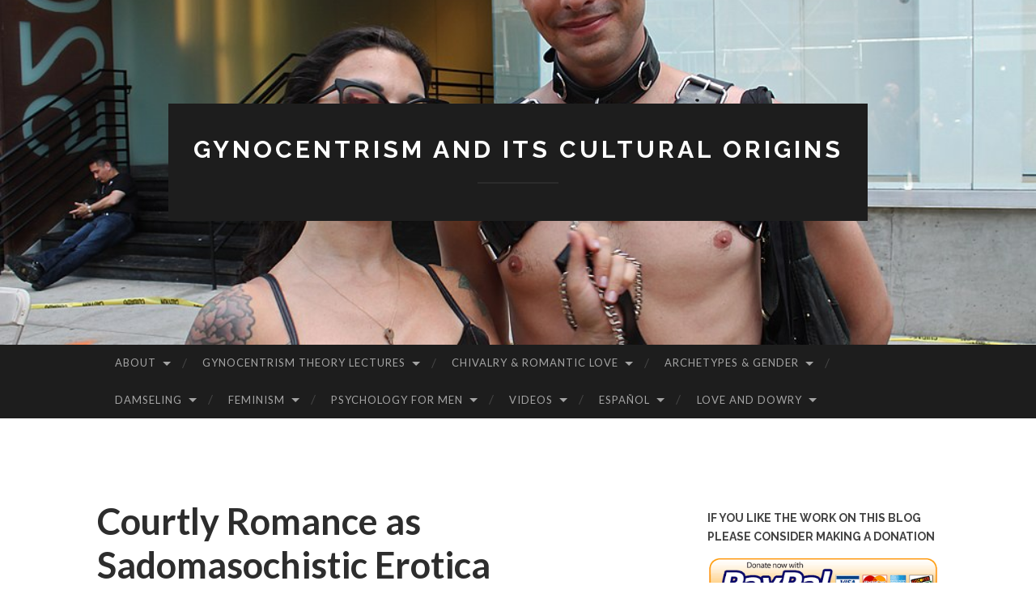

--- FILE ---
content_type: text/html; charset=UTF-8
request_url: https://gynocentrism.com/2021/06/12/male-masochism-in-chivalric-romances/
body_size: 10417
content:
<!DOCTYPE html>
<html lang="en-US" prefix="og: http://ogp.me/ns# fb: http://ogp.me/ns/fb#">
<head>
<meta charset="UTF-8">
<meta name="viewport" content="width=device-width, initial-scale=1">
<title>Courtly Romance as Sadomasochistic Erotica | Gynocentrism and its Cultural Origins</title>
<link rel="profile" href="http://gmpg.org/xfn/11">
<link rel="pingback" href="https://gynocentrism.com/xmlrpc.php">

<script>window.koko_analytics = {"url":"https:\/\/gynocentrism.com\/wp-admin\/admin-ajax.php?action=koko_analytics_collect","site_url":"https:\/\/gynocentrism.com","post_id":14533,"use_cookie":1,"cookie_path":"\/"};</script><meta name='robots' content='max-image-preview:large' />
<link rel='dns-prefetch' href='//fonts.googleapis.com' />
<link rel="alternate" type="application/rss+xml" title="Gynocentrism and its Cultural Origins &raquo; Feed" href="https://gynocentrism.com/feed/" />
<link rel="alternate" type="application/rss+xml" title="Gynocentrism and its Cultural Origins &raquo; Comments Feed" href="https://gynocentrism.com/comments/feed/" />
<link rel="alternate" type="application/rss+xml" title="Gynocentrism and its Cultural Origins &raquo; Courtly Romance as Sadomasochistic Erotica Comments Feed" href="https://gynocentrism.com/2021/06/12/male-masochism-in-chivalric-romances/feed/" />
<script type="text/javascript">
window._wpemojiSettings = {"baseUrl":"https:\/\/s.w.org\/images\/core\/emoji\/14.0.0\/72x72\/","ext":".png","svgUrl":"https:\/\/s.w.org\/images\/core\/emoji\/14.0.0\/svg\/","svgExt":".svg","source":{"concatemoji":"https:\/\/gynocentrism.com\/wp-includes\/js\/wp-emoji-release.min.js?ver=6.2.8"}};
/*! This file is auto-generated */
!function(e,a,t){var n,r,o,i=a.createElement("canvas"),p=i.getContext&&i.getContext("2d");function s(e,t){p.clearRect(0,0,i.width,i.height),p.fillText(e,0,0);e=i.toDataURL();return p.clearRect(0,0,i.width,i.height),p.fillText(t,0,0),e===i.toDataURL()}function c(e){var t=a.createElement("script");t.src=e,t.defer=t.type="text/javascript",a.getElementsByTagName("head")[0].appendChild(t)}for(o=Array("flag","emoji"),t.supports={everything:!0,everythingExceptFlag:!0},r=0;r<o.length;r++)t.supports[o[r]]=function(e){if(p&&p.fillText)switch(p.textBaseline="top",p.font="600 32px Arial",e){case"flag":return s("\ud83c\udff3\ufe0f\u200d\u26a7\ufe0f","\ud83c\udff3\ufe0f\u200b\u26a7\ufe0f")?!1:!s("\ud83c\uddfa\ud83c\uddf3","\ud83c\uddfa\u200b\ud83c\uddf3")&&!s("\ud83c\udff4\udb40\udc67\udb40\udc62\udb40\udc65\udb40\udc6e\udb40\udc67\udb40\udc7f","\ud83c\udff4\u200b\udb40\udc67\u200b\udb40\udc62\u200b\udb40\udc65\u200b\udb40\udc6e\u200b\udb40\udc67\u200b\udb40\udc7f");case"emoji":return!s("\ud83e\udef1\ud83c\udffb\u200d\ud83e\udef2\ud83c\udfff","\ud83e\udef1\ud83c\udffb\u200b\ud83e\udef2\ud83c\udfff")}return!1}(o[r]),t.supports.everything=t.supports.everything&&t.supports[o[r]],"flag"!==o[r]&&(t.supports.everythingExceptFlag=t.supports.everythingExceptFlag&&t.supports[o[r]]);t.supports.everythingExceptFlag=t.supports.everythingExceptFlag&&!t.supports.flag,t.DOMReady=!1,t.readyCallback=function(){t.DOMReady=!0},t.supports.everything||(n=function(){t.readyCallback()},a.addEventListener?(a.addEventListener("DOMContentLoaded",n,!1),e.addEventListener("load",n,!1)):(e.attachEvent("onload",n),a.attachEvent("onreadystatechange",function(){"complete"===a.readyState&&t.readyCallback()})),(e=t.source||{}).concatemoji?c(e.concatemoji):e.wpemoji&&e.twemoji&&(c(e.twemoji),c(e.wpemoji)))}(window,document,window._wpemojiSettings);
</script>
<style type="text/css">
img.wp-smiley,
img.emoji {
	display: inline !important;
	border: none !important;
	box-shadow: none !important;
	height: 1em !important;
	width: 1em !important;
	margin: 0 0.07em !important;
	vertical-align: -0.1em !important;
	background: none !important;
	padding: 0 !important;
}
</style>
	<link rel='stylesheet' id='wp-block-library-css' href='https://gynocentrism.com/wp-content/plugins/gutenberg/build/block-library/style.css?ver=15.3.1' type='text/css' media='all' />
<link rel='stylesheet' id='jetpack-layout-grid-css' href='https://gynocentrism.com/wp-content/plugins/layout-grid/style.css?ver=1643201242' type='text/css' media='all' />
<link rel='stylesheet' id='coblocks-frontend-css' href='https://gynocentrism.com/wp-content/plugins/coblocks/dist/style-coblocks-1.css?ver=2.25.5' type='text/css' media='all' />
<link rel='stylesheet' id='classic-theme-styles-css' href='https://gynocentrism.com/wp-includes/css/classic-themes.min.css?ver=6.2.8' type='text/css' media='all' />
<style id='global-styles-inline-css' type='text/css'>
body{--wp--preset--color--black: #000000;--wp--preset--color--cyan-bluish-gray: #abb8c3;--wp--preset--color--white: #ffffff;--wp--preset--color--pale-pink: #f78da7;--wp--preset--color--vivid-red: #cf2e2e;--wp--preset--color--luminous-vivid-orange: #ff6900;--wp--preset--color--luminous-vivid-amber: #fcb900;--wp--preset--color--light-green-cyan: #7bdcb5;--wp--preset--color--vivid-green-cyan: #00d084;--wp--preset--color--pale-cyan-blue: #8ed1fc;--wp--preset--color--vivid-cyan-blue: #0693e3;--wp--preset--color--vivid-purple: #9b51e0;--wp--preset--gradient--vivid-cyan-blue-to-vivid-purple: linear-gradient(135deg,rgba(6,147,227,1) 0%,rgb(155,81,224) 100%);--wp--preset--gradient--light-green-cyan-to-vivid-green-cyan: linear-gradient(135deg,rgb(122,220,180) 0%,rgb(0,208,130) 100%);--wp--preset--gradient--luminous-vivid-amber-to-luminous-vivid-orange: linear-gradient(135deg,rgba(252,185,0,1) 0%,rgba(255,105,0,1) 100%);--wp--preset--gradient--luminous-vivid-orange-to-vivid-red: linear-gradient(135deg,rgba(255,105,0,1) 0%,rgb(207,46,46) 100%);--wp--preset--gradient--very-light-gray-to-cyan-bluish-gray: linear-gradient(135deg,rgb(238,238,238) 0%,rgb(169,184,195) 100%);--wp--preset--gradient--cool-to-warm-spectrum: linear-gradient(135deg,rgb(74,234,220) 0%,rgb(151,120,209) 20%,rgb(207,42,186) 40%,rgb(238,44,130) 60%,rgb(251,105,98) 80%,rgb(254,248,76) 100%);--wp--preset--gradient--blush-light-purple: linear-gradient(135deg,rgb(255,206,236) 0%,rgb(152,150,240) 100%);--wp--preset--gradient--blush-bordeaux: linear-gradient(135deg,rgb(254,205,165) 0%,rgb(254,45,45) 50%,rgb(107,0,62) 100%);--wp--preset--gradient--luminous-dusk: linear-gradient(135deg,rgb(255,203,112) 0%,rgb(199,81,192) 50%,rgb(65,88,208) 100%);--wp--preset--gradient--pale-ocean: linear-gradient(135deg,rgb(255,245,203) 0%,rgb(182,227,212) 50%,rgb(51,167,181) 100%);--wp--preset--gradient--electric-grass: linear-gradient(135deg,rgb(202,248,128) 0%,rgb(113,206,126) 100%);--wp--preset--gradient--midnight: linear-gradient(135deg,rgb(2,3,129) 0%,rgb(40,116,252) 100%);--wp--preset--duotone--dark-grayscale: url('#wp-duotone-dark-grayscale');--wp--preset--duotone--grayscale: url('#wp-duotone-grayscale');--wp--preset--duotone--purple-yellow: url('#wp-duotone-purple-yellow');--wp--preset--duotone--blue-red: url('#wp-duotone-blue-red');--wp--preset--duotone--midnight: url('#wp-duotone-midnight');--wp--preset--duotone--magenta-yellow: url('#wp-duotone-magenta-yellow');--wp--preset--duotone--purple-green: url('#wp-duotone-purple-green');--wp--preset--duotone--blue-orange: url('#wp-duotone-blue-orange');--wp--preset--font-size--small: 13px;--wp--preset--font-size--medium: 20px;--wp--preset--font-size--large: 36px;--wp--preset--font-size--x-large: 42px;--wp--preset--spacing--20: 0.44rem;--wp--preset--spacing--30: 0.67rem;--wp--preset--spacing--40: 1rem;--wp--preset--spacing--50: 1.5rem;--wp--preset--spacing--60: 2.25rem;--wp--preset--spacing--70: 3.38rem;--wp--preset--spacing--80: 5.06rem;--wp--preset--shadow--natural: 6px 6px 9px rgba(0, 0, 0, 0.2);--wp--preset--shadow--deep: 12px 12px 50px rgba(0, 0, 0, 0.4);--wp--preset--shadow--sharp: 6px 6px 0px rgba(0, 0, 0, 0.2);--wp--preset--shadow--outlined: 6px 6px 0px -3px rgba(255, 255, 255, 1), 6px 6px rgba(0, 0, 0, 1);--wp--preset--shadow--crisp: 6px 6px 0px rgba(0, 0, 0, 1);}:where(.is-layout-flex){gap: 0.5em;}body .is-layout-flow > .alignleft{float: left;margin-inline-start: 0;margin-inline-end: 2em;}body .is-layout-flow > .alignright{float: right;margin-inline-start: 2em;margin-inline-end: 0;}body .is-layout-flow > .aligncenter{margin-left: auto !important;margin-right: auto !important;}body .is-layout-constrained > .alignleft{float: left;margin-inline-start: 0;margin-inline-end: 2em;}body .is-layout-constrained > .alignright{float: right;margin-inline-start: 2em;margin-inline-end: 0;}body .is-layout-constrained > .aligncenter{margin-left: auto !important;margin-right: auto !important;}body .is-layout-constrained > :where(:not(.alignleft):not(.alignright):not(.alignfull)){max-width: var(--wp--style--global--content-size);margin-left: auto !important;margin-right: auto !important;}body .is-layout-constrained > .alignwide{max-width: var(--wp--style--global--wide-size);}body .is-layout-flex{display: flex;}body .is-layout-flex{flex-wrap: wrap;align-items: center;}body .is-layout-flex > *{margin: 0;}:where(.wp-block-columns.is-layout-flex){gap: 2em;}.has-black-color{color: var(--wp--preset--color--black) !important;}.has-cyan-bluish-gray-color{color: var(--wp--preset--color--cyan-bluish-gray) !important;}.has-white-color{color: var(--wp--preset--color--white) !important;}.has-pale-pink-color{color: var(--wp--preset--color--pale-pink) !important;}.has-vivid-red-color{color: var(--wp--preset--color--vivid-red) !important;}.has-luminous-vivid-orange-color{color: var(--wp--preset--color--luminous-vivid-orange) !important;}.has-luminous-vivid-amber-color{color: var(--wp--preset--color--luminous-vivid-amber) !important;}.has-light-green-cyan-color{color: var(--wp--preset--color--light-green-cyan) !important;}.has-vivid-green-cyan-color{color: var(--wp--preset--color--vivid-green-cyan) !important;}.has-pale-cyan-blue-color{color: var(--wp--preset--color--pale-cyan-blue) !important;}.has-vivid-cyan-blue-color{color: var(--wp--preset--color--vivid-cyan-blue) !important;}.has-vivid-purple-color{color: var(--wp--preset--color--vivid-purple) !important;}.has-black-background-color{background-color: var(--wp--preset--color--black) !important;}.has-cyan-bluish-gray-background-color{background-color: var(--wp--preset--color--cyan-bluish-gray) !important;}.has-white-background-color{background-color: var(--wp--preset--color--white) !important;}.has-pale-pink-background-color{background-color: var(--wp--preset--color--pale-pink) !important;}.has-vivid-red-background-color{background-color: var(--wp--preset--color--vivid-red) !important;}.has-luminous-vivid-orange-background-color{background-color: var(--wp--preset--color--luminous-vivid-orange) !important;}.has-luminous-vivid-amber-background-color{background-color: var(--wp--preset--color--luminous-vivid-amber) !important;}.has-light-green-cyan-background-color{background-color: var(--wp--preset--color--light-green-cyan) !important;}.has-vivid-green-cyan-background-color{background-color: var(--wp--preset--color--vivid-green-cyan) !important;}.has-pale-cyan-blue-background-color{background-color: var(--wp--preset--color--pale-cyan-blue) !important;}.has-vivid-cyan-blue-background-color{background-color: var(--wp--preset--color--vivid-cyan-blue) !important;}.has-vivid-purple-background-color{background-color: var(--wp--preset--color--vivid-purple) !important;}.has-black-border-color{border-color: var(--wp--preset--color--black) !important;}.has-cyan-bluish-gray-border-color{border-color: var(--wp--preset--color--cyan-bluish-gray) !important;}.has-white-border-color{border-color: var(--wp--preset--color--white) !important;}.has-pale-pink-border-color{border-color: var(--wp--preset--color--pale-pink) !important;}.has-vivid-red-border-color{border-color: var(--wp--preset--color--vivid-red) !important;}.has-luminous-vivid-orange-border-color{border-color: var(--wp--preset--color--luminous-vivid-orange) !important;}.has-luminous-vivid-amber-border-color{border-color: var(--wp--preset--color--luminous-vivid-amber) !important;}.has-light-green-cyan-border-color{border-color: var(--wp--preset--color--light-green-cyan) !important;}.has-vivid-green-cyan-border-color{border-color: var(--wp--preset--color--vivid-green-cyan) !important;}.has-pale-cyan-blue-border-color{border-color: var(--wp--preset--color--pale-cyan-blue) !important;}.has-vivid-cyan-blue-border-color{border-color: var(--wp--preset--color--vivid-cyan-blue) !important;}.has-vivid-purple-border-color{border-color: var(--wp--preset--color--vivid-purple) !important;}.has-vivid-cyan-blue-to-vivid-purple-gradient-background{background: var(--wp--preset--gradient--vivid-cyan-blue-to-vivid-purple) !important;}.has-light-green-cyan-to-vivid-green-cyan-gradient-background{background: var(--wp--preset--gradient--light-green-cyan-to-vivid-green-cyan) !important;}.has-luminous-vivid-amber-to-luminous-vivid-orange-gradient-background{background: var(--wp--preset--gradient--luminous-vivid-amber-to-luminous-vivid-orange) !important;}.has-luminous-vivid-orange-to-vivid-red-gradient-background{background: var(--wp--preset--gradient--luminous-vivid-orange-to-vivid-red) !important;}.has-very-light-gray-to-cyan-bluish-gray-gradient-background{background: var(--wp--preset--gradient--very-light-gray-to-cyan-bluish-gray) !important;}.has-cool-to-warm-spectrum-gradient-background{background: var(--wp--preset--gradient--cool-to-warm-spectrum) !important;}.has-blush-light-purple-gradient-background{background: var(--wp--preset--gradient--blush-light-purple) !important;}.has-blush-bordeaux-gradient-background{background: var(--wp--preset--gradient--blush-bordeaux) !important;}.has-luminous-dusk-gradient-background{background: var(--wp--preset--gradient--luminous-dusk) !important;}.has-pale-ocean-gradient-background{background: var(--wp--preset--gradient--pale-ocean) !important;}.has-electric-grass-gradient-background{background: var(--wp--preset--gradient--electric-grass) !important;}.has-midnight-gradient-background{background: var(--wp--preset--gradient--midnight) !important;}.has-small-font-size{font-size: var(--wp--preset--font-size--small) !important;}.has-medium-font-size{font-size: var(--wp--preset--font-size--medium) !important;}.has-large-font-size{font-size: var(--wp--preset--font-size--large) !important;}.has-x-large-font-size{font-size: var(--wp--preset--font-size--x-large) !important;}
:where(.wp-block-columns.is-layout-flex){gap: 2em;}
.wp-block-pullquote{font-size: 1.5em;line-height: 1.6;}
.wp-block-navigation a:where(:not(.wp-element-button)){color: inherit;}
</style>
<link rel='stylesheet' id='dashicons-css' href='https://gynocentrism.com/wp-includes/css/dashicons.min.css?ver=6.2.8' type='text/css' media='all' />
<link rel='stylesheet' id='wp-components-css' href='https://gynocentrism.com/wp-content/plugins/gutenberg/build/components/style.css?ver=15.3.1' type='text/css' media='all' />
<link rel='stylesheet' id='godaddy-styles-css' href='https://gynocentrism.com/wp-content/plugins/coblocks/includes/Dependencies/GoDaddy/Styles/build/latest.css?ver=2.0.2' type='text/css' media='all' />
<link rel='stylesheet' id='hemingway-rewritten-fonts-css' href='https://fonts.googleapis.com/css?family=Raleway%3A400%2C300%2C700%7CLato%3A400%2C700%2C400italic%2C700italic&#038;subset=latin%2Clatin-ext' type='text/css' media='all' />
<link rel='stylesheet' id='hemingway-rewritten-style-css' href='https://gynocentrism.com/wp-content/themes/hemingway-rewritten/style.css?ver=6.2.8' type='text/css' media='all' />
<link rel='stylesheet' id='genericons-css' href='https://gynocentrism.com/wp-content/themes/hemingway-rewritten/genericons/genericons.css?ver=6.2.8' type='text/css' media='all' />
<script type='text/javascript' src='https://gynocentrism.com/wp-includes/js/jquery/jquery.min.js?ver=3.6.4' id='jquery-core-js'></script>
<script type='text/javascript' src='https://gynocentrism.com/wp-includes/js/jquery/jquery-migrate.min.js?ver=3.4.0' id='jquery-migrate-js'></script>
<link rel="https://api.w.org/" href="https://gynocentrism.com/wp-json/" /><link rel="alternate" type="application/json" href="https://gynocentrism.com/wp-json/wp/v2/posts/14533" /><link rel="EditURI" type="application/rsd+xml" title="RSD" href="https://gynocentrism.com/xmlrpc.php?rsd" />
<link rel="wlwmanifest" type="application/wlwmanifest+xml" href="https://gynocentrism.com/wp-includes/wlwmanifest.xml" />
<meta name="generator" content="WordPress 6.2.8" />
<link rel="canonical" href="https://gynocentrism.com/2021/06/12/male-masochism-in-chivalric-romances/" />
<link rel='shortlink' href='https://gynocentrism.com/?p=14533' />
<link rel="alternate" type="application/json+oembed" href="https://gynocentrism.com/wp-json/oembed/1.0/embed?url=https%3A%2F%2Fgynocentrism.com%2F2021%2F06%2F12%2Fmale-masochism-in-chivalric-romances%2F" />
<link rel="alternate" type="text/xml+oembed" href="https://gynocentrism.com/wp-json/oembed/1.0/embed?url=https%3A%2F%2Fgynocentrism.com%2F2021%2F06%2F12%2Fmale-masochism-in-chivalric-romances%2F&#038;format=xml" />
	<style type="text/css">
			.site-title a,
		.site-description {
			color: #ffffff;
		}
				.site-header-image {
			background-image: url(https://gynocentrism.com/wp-content/uploads/2021/04/cropped-cropped-elongated2.jpg);
		}
		</style>
	<link rel="icon" href="https://gynocentrism.com/wp-content/uploads/2021/04/site-icon-i-paid-for-this-istock.jpg" sizes="32x32" />
<link rel="icon" href="https://gynocentrism.com/wp-content/uploads/2021/04/site-icon-i-paid-for-this-istock.jpg" sizes="192x192" />
<link rel="apple-touch-icon" href="https://gynocentrism.com/wp-content/uploads/2021/04/site-icon-i-paid-for-this-istock.jpg" />
<meta name="msapplication-TileImage" content="https://gynocentrism.com/wp-content/uploads/2021/04/site-icon-i-paid-for-this-istock.jpg" />
	<style type="text/css" id="featured-header-image">
		.site-header-image {
			background-image: url( https://gynocentrism.com/wp-content/uploads/2022/09/bdsm-masochism-wikipedia-commons.jpg );
		}
	</style>
	
<!-- START - Open Graph and Twitter Card Tags 3.3.3 -->
 <!-- Facebook Open Graph -->
  <meta property="og:locale" content="en_US"/>
  <meta property="og:site_name" content="Gynocentrism and its Cultural Origins"/>
  <meta property="og:title" content="Courtly Romance as Sadomasochistic Erotica"/>
  <meta property="og:url" content="https://gynocentrism.com/2021/06/12/male-masochism-in-chivalric-romances/"/>
  <meta property="og:type" content="article"/>
  <meta property="og:description" content="In the following study How Venus Got Her Furs: Courtly Romance as Sadomasochistic Erotica, sadomasochism is shown to characterize the European sexual relations contract in the form of masochistic-chivalry and romantic love. It can also be observed that the same sadomasochistic culture has spawned th"/>
  <meta property="og:image" content="https://gynocentrism.com/wp-content/uploads/2022/09/bdsm-masochism-wikipedia-commons.jpg"/>
  <meta property="og:image:url" content="https://gynocentrism.com/wp-content/uploads/2022/09/bdsm-masochism-wikipedia-commons.jpg"/>
  <meta property="og:image:secure_url" content="https://gynocentrism.com/wp-content/uploads/2022/09/bdsm-masochism-wikipedia-commons.jpg"/>
  <meta property="article:published_time" content="2021-06-12T11:53:35+00:00"/>
  <meta property="article:modified_time" content="2023-11-19T23:51:01+00:00" />
  <meta property="og:updated_time" content="2023-11-19T23:51:01+00:00" />
  <meta property="article:section" content="Uncategorized"/>
 <!-- Google+ / Schema.org -->
  <meta itemprop="name" content="Courtly Romance as Sadomasochistic Erotica"/>
  <meta itemprop="headline" content="Courtly Romance as Sadomasochistic Erotica"/>
  <meta itemprop="description" content="In the following study How Venus Got Her Furs: Courtly Romance as Sadomasochistic Erotica, sadomasochism is shown to characterize the European sexual relations contract in the form of masochistic-chivalry and romantic love. It can also be observed that the same sadomasochistic culture has spawned th"/>
  <meta itemprop="image" content="https://gynocentrism.com/wp-content/uploads/2022/09/bdsm-masochism-wikipedia-commons.jpg"/>
  <meta itemprop="datePublished" content="2021-06-12"/>
  <meta itemprop="dateModified" content="2023-11-19T23:51:01+00:00" />
  <meta itemprop="author" content="gynocentrism"/>
  <!--<meta itemprop="publisher" content="Gynocentrism and its Cultural Origins"/>--> <!-- To solve: The attribute publisher.itemtype has an invalid value -->
 <!-- Twitter Cards -->
  <meta name="twitter:title" content="Courtly Romance as Sadomasochistic Erotica"/>
  <meta name="twitter:url" content="https://gynocentrism.com/2021/06/12/male-masochism-in-chivalric-romances/"/>
  <meta name="twitter:description" content="In the following study How Venus Got Her Furs: Courtly Romance as Sadomasochistic Erotica, sadomasochism is shown to characterize the European sexual relations contract in the form of masochistic-chivalry and romantic love. It can also be observed that the same sadomasochistic culture has spawned th"/>
  <meta name="twitter:image" content="https://gynocentrism.com/wp-content/uploads/2022/09/bdsm-masochism-wikipedia-commons.jpg"/>
  <meta name="twitter:card" content="summary_large_image"/>
 <!-- SEO -->
 <!-- Misc. tags -->
 <!-- is_singular -->
<!-- END - Open Graph and Twitter Card Tags 3.3.3 -->
	
</head>

<body class="post-template-default single single-post postid-14533 single-format-standard custom-background wp-custom-logo group-blog">
<div id="page" class="hfeed site">

	<header id="masthead" class="site-header" role="banner">
		<div class="site-header-image">
			<div class="site-branding-wrapper">
				<div class="site-branding">
					<h1 class="site-title"><a href="https://gynocentrism.com/" rel="home">Gynocentrism and its Cultural Origins</a></h1>
					<h2 class="site-description"></h2>
				</div>
			</div>
		</div>
	</header><!-- #masthead -->
	<nav id="site-navigation" class="main-navigation clear" role="navigation">
		<button class="menu-toggle" aria-controls="primary-menu" aria-expanded="false"><span class="screen-reader-text">Menu</span></button>
		<a class="skip-link screen-reader-text" href="#content">Skip to content</a>

		<div class="menu-menu-1-container"><ul id="primary-menu" class="menu"><li id="menu-item-86" class="menu-item menu-item-type-custom menu-item-object-custom menu-item-has-children menu-item-86"><a title="By Peter Wright" href="https://gynocentrism.com/2013/07/14/about/">About</a>
<ul class="sub-menu">
	<li id="menu-item-8320" class="menu-item menu-item-type-custom menu-item-object-custom menu-item-8320"><a href="https://gynocentrism.com/2016/09/10/definition-of-gynocentrism/">Gynocentrism defined</a></li>
	<li id="menu-item-21463" class="menu-item menu-item-type-post_type menu-item-object-post menu-item-21463"><a href="https://gynocentrism.com/2023/11/16/ai-descriptions-of-gynocentrism/">AI descriptions of gynocentrism</a></li>
	<li id="menu-item-161" class="menu-item menu-item-type-custom menu-item-object-custom menu-item-161"><a href="https://gynocentrism.com/2013/07/14/about/">Intro to gynocentrism</a></li>
	<li id="menu-item-185" class="menu-item menu-item-type-custom menu-item-object-custom menu-item-185"><a href="https://gynocentrism.com/2013/08/02/contact/">Contact</a></li>
</ul>
</li>
<li id="menu-item-10965" class="menu-item menu-item-type-custom menu-item-object-custom menu-item-has-children menu-item-10965"><a href="https://gynocentrism.com/2018/12/04/gynocentrism-theory-lectures-by-p-wright-a-kostakis-and-p-ryan/">Gynocentrism Theory Lectures</a>
<ul class="sub-menu">
	<li id="menu-item-16518" class="menu-item menu-item-type-custom menu-item-object-custom menu-item-16518"><a href="https://gynocentrism.com/2022/08/08/gynaecocentric-theory-articles-essays-1888-to-1930/">Gynæcocentric Theory (Articles &#038; Essays 1888 to 1930)</a></li>
	<li id="menu-item-10959" class="menu-item menu-item-type-custom menu-item-object-custom menu-item-10959"><a href="https://gynocentrism.com/2019/01/09/gynocentrism-theory-lectures-peter-wright/">Gynocentrism theory lectures (Peter Wright)</a></li>
	<li id="menu-item-8644" class="menu-item menu-item-type-custom menu-item-object-custom menu-item-8644"><a href="https://gynocentrism.com/2014/05/25/gynocentrism-theory-2/">Gynocentrism theory lectures (Adam Kostakis)</a></li>
	<li id="menu-item-10946" class="menu-item menu-item-type-custom menu-item-object-custom menu-item-10946"><a href="https://gynocentrism.com/2018/12/04/gynocentrism-theory-lectures-peter-ryan/">Gynocentrism theory lectures (Peter Ryan)</a></li>
	<li id="menu-item-20559" class="menu-item menu-item-type-custom menu-item-object-custom menu-item-20559"><a href="https://gynocentrism.com/2023/08/18/the-natural-gynocentrism-fallacy/">&#8220;Natural Gynocentrism&#8221;</a></li>
	<li id="menu-item-23265" class="menu-item menu-item-type-post_type menu-item-object-post menu-item-23265"><a href="https://gynocentrism.com/2024/05/23/historical-observations-of-gynocentrism-in-america/">Historical Observations Of Gynocentrism In USA</a></li>
</ul>
</li>
<li id="menu-item-73" class="menu-item menu-item-type-custom menu-item-object-custom menu-item-has-children menu-item-73"><a title="By Peter Wright" href="https://gynocentrism.com/2016/04/15/articles-about-chivalry/">Chivalry &#038; romantic love</a>
<ul class="sub-menu">
	<li id="menu-item-6836" class="menu-item menu-item-type-custom menu-item-object-custom menu-item-6836"><a href="https://gynocentrism.com/2016/04/15/articles-about-chivalry/">Essays on chivalry</a></li>
	<li id="menu-item-2196" class="menu-item menu-item-type-custom menu-item-object-custom menu-item-2196"><a href="https://gynocentrism.com/2016/04/15/courtly-and-romantic-love/">Courtly &#038; romantic love</a></li>
	<li id="menu-item-23032" class="menu-item menu-item-type-post_type menu-item-object-post menu-item-23032"><a href="https://gynocentrism.com/2024/04/28/healthy-alternatives-to-romantic-love/">Sane alternatives to romantic love</a></li>
	<li id="menu-item-17336" class="menu-item menu-item-type-custom menu-item-object-custom menu-item-17336"><a href="https://gynocentrism.com/2022/09/16/bdsm-masochism/">BDSM/Masochism</a></li>
	<li id="menu-item-6888" class="menu-item menu-item-type-custom menu-item-object-custom menu-item-6888"><a href="https://gynocentrism.com/2016/04/15/love-sick-excerpts/"><i>Love sick</i> (book excerpts)</a></li>
</ul>
</li>
<li id="menu-item-13995" class="menu-item menu-item-type-custom menu-item-object-custom menu-item-has-children menu-item-13995"><a href="https://gynocentrism.com/2022/02/19/archetypes-gender/">Archetypes &#038; Gender</a>
<ul class="sub-menu">
	<li id="menu-item-15490" class="menu-item menu-item-type-custom menu-item-object-custom menu-item-15490"><a href="https://gynocentrism.com/2022/02/19/archetypes-gender/">Articles discussing archetypes &#038; gender</a></li>
	<li id="menu-item-18378" class="menu-item menu-item-type-post_type menu-item-object-post menu-item-18378"><a href="https://gynocentrism.com/2023/01/10/politics-of-transgender-identity/">Politics of Transgender Identity</a></li>
	<li id="menu-item-14132" class="menu-item menu-item-type-custom menu-item-object-custom menu-item-14132"><a href="https://gynocentrism.com/2022/02/19/gender-narratives/">Narratives &#038; Gender</a></li>
	<li id="menu-item-19432" class="menu-item menu-item-type-custom menu-item-object-custom menu-item-19432"><a href="https://gynocentrism.com/2023/05/26/narcissism-and-gender/">Narcissism and gender</a></li>
	<li id="menu-item-25787" class="menu-item menu-item-type-post_type menu-item-object-post menu-item-25787"><a href="https://gynocentrism.com/2025/07/30/hypergamy-theory/">Evo-psychology Theories</a></li>
</ul>
</li>
<li id="menu-item-13866" class="menu-item menu-item-type-custom menu-item-object-custom menu-item-has-children menu-item-13866"><a href="https://gynocentrism.com/2022/02/13/damseling-and-the-child-archetype/">Damseling</a>
<ul class="sub-menu">
	<li id="menu-item-15344" class="menu-item menu-item-type-custom menu-item-object-custom menu-item-15344"><a href="https://gynocentrism.com/2022/02/13/damseling-and-the-child-archetype/">Articles about damseling</a></li>
	<li id="menu-item-15737" class="menu-item menu-item-type-custom menu-item-object-custom menu-item-15737"><a href="https://gynocentrism.com/2022/04/03/womens-attraction-to-the-child-archetype/">Articles About Women&#8217;s Attraction to The &#8216;Child Archetype&#8217;</a></li>
</ul>
</li>
<li id="menu-item-6909" class="menu-item menu-item-type-custom menu-item-object-custom menu-item-has-children menu-item-6909"><a href="https://gynocentrism.com/2016/04/15/articles-about-gynocentrism/">Feminism</a>
<ul class="sub-menu">
	<li id="menu-item-15491" class="menu-item menu-item-type-custom menu-item-object-custom menu-item-15491"><a href="https://gynocentrism.com/2016/04/15/articles-about-gynocentrism/">Articles about feminism</a></li>
	<li id="menu-item-16050" class="menu-item menu-item-type-custom menu-item-object-custom menu-item-16050"><a href="https://gynocentrism.com/2015/08/19/womens-voices/">Women&#8217;s voices</a></li>
	<li id="menu-item-18223" class="menu-item menu-item-type-post_type menu-item-object-post menu-item-18223"><a href="https://gynocentrism.com/2022/12/30/tradwives/">Tradwives &#038; Modwives</a></li>
	<li id="menu-item-17367" class="menu-item menu-item-type-post_type menu-item-object-post menu-item-17367"><a href="https://gynocentrism.com/2022/09/17/early-mens-movement-1810-1960/">Early Men’s Movement</a></li>
</ul>
</li>
<li id="menu-item-14273" class="menu-item menu-item-type-custom menu-item-object-custom menu-item-has-children menu-item-14273"><a href="https://gynocentrism.com/2022/03/27/psychology-for-men/">Psychology for men</a>
<ul class="sub-menu">
	<li id="menu-item-14275" class="menu-item menu-item-type-custom menu-item-object-custom menu-item-14275"><a href="https://gynocentrism.com/2022/03/27/psychology-for-men/">NEW Psychology For Men</a></li>
</ul>
</li>
<li id="menu-item-7949" class="menu-item menu-item-type-custom menu-item-object-custom menu-item-has-children menu-item-7949"><a href="https://gynocentrism.com/2024/07/02/videos-discussing-the-topic-of-gynocentrism/">Videos</a>
<ul class="sub-menu">
	<li id="menu-item-23537" class="menu-item menu-item-type-post_type menu-item-object-post menu-item-23537"><a href="https://gynocentrism.com/2024/07/02/videos-discussing-the-topic-of-gynocentrism/">Videos Discussing Gynocentrism</a></li>
</ul>
</li>
<li id="menu-item-5764" class="menu-item menu-item-type-custom menu-item-object-custom menu-item-has-children menu-item-5764"><a href="https://gynocentrism.com/2015/10/10/ginocentrismo-com-articulos-en-espanol/">Español</a>
<ul class="sub-menu">
	<li id="menu-item-6082" class="menu-item menu-item-type-custom menu-item-object-custom menu-item-6082"><a href="https://gynocentrism.com/2016/01/09/teoria-ginocentrismo-conferencias/">Teoría Ginocentrismo Conferencias</a></li>
	<li id="menu-item-6083" class="menu-item menu-item-type-custom menu-item-object-custom menu-item-6083"><a href="https://gynocentrism.com/2015/10/10/ginocentrismo-com-articulos-en-espanol/">Ginocentrismo.com artículos</a></li>
</ul>
</li>
<li id="menu-item-24842" class="menu-item menu-item-type-custom menu-item-object-custom menu-item-has-children menu-item-24842"><a href="https://gynocentrism.com/2025/04/23/marriage-finances/">Love and dowry</a>
<ul class="sub-menu">
	<li id="menu-item-24843" class="menu-item menu-item-type-custom menu-item-object-custom menu-item-24843"><a href="https://gynocentrism.com/2025/04/23/marriage-finances/">Romance vs dowry</a></li>
	<li id="menu-item-25073" class="menu-item menu-item-type-post_type menu-item-object-post menu-item-25073"><a href="https://gynocentrism.com/2025/05/13/gold-pill-philosophy/">Gold Pill Philosophy</a></li>
</ul>
</li>
</ul></div>		<div id="header-search-toggle">
			<span class="screen-reader-text">Search</span>
		</div>
		<div id="header-search">
			<form role="search" method="get" class="search-form" action="https://gynocentrism.com/">
				<label>
					<span class="screen-reader-text">Search for:</span>
					<input type="search" class="search-field" placeholder="Search &hellip;" value="" name="s" />
				</label>
				<input type="submit" class="search-submit" value="Search" />
			</form>		</div>
	</nav><!-- #site-navigation -->
	<div id="content" class="site-content">

	<div id="primary" class="content-area">
		<main id="main" class="site-main" role="main">

					
			
<article id="post-14533" class="post-14533 post type-post status-publish format-standard has-post-thumbnail hentry category-uncategorized">
	<header class="entry-header">
					<h1 class="entry-title">Courtly Romance as Sadomasochistic Erotica</h1>				<div class="entry-meta">
			<span class="posted-on"><a href="https://gynocentrism.com/2021/06/12/male-masochism-in-chivalric-romances/" rel="bookmark"><time class="entry-date published" datetime="2021-06-12T11:53:35+00:00">June 12, 2021</time><time class="updated" datetime="2023-11-19T23:51:01+00:00">November 19, 2023</time></a></span><span class="byline"><span class="sep"> / </span><span class="author vcard"><a class="url fn n" href="https://gynocentrism.com/author/gynocentrism/">gynocentrism</a></span></span>					</div><!-- .entry-meta -->
	</header><!-- .entry-header -->

	<div class="entry-content">
		
<figure class="wp-block-image size-large is-resized"><a href="https://gynocentrism.com/wp-content/uploads/2021/06/casket-images-2b.jpg"><img decoding="async" class="wp-image-14552" src="https://gynocentrism.com/wp-content/uploads/2021/06/casket-images-2b.jpg?w=936" alt="" width="643" height="340" /></a></figure>



<p>&nbsp;</p>
<p>In the following study <em><a href="https://gynocentrism.com/2021/06/12/male-masochism-in-chivalric-romances/">How Venus Got Her Furs: Courtly Romance as Sadomasochistic Erotica</a></em>, sadomasochism is shown to characterize the European sexual relations contract in the form of masochistic-chivalry and romantic love. It can also be observed that the same sadomasochistic culture has spawned the rise of gynocentrism, feminism, and the essentially male-led servicing of these same traditions.</p>

<p><iframe loading="lazy" src="https://gynocentrism.com/wp-content/uploads/2021/06/Sadomasochistic.pdf" width="800" height="900"><span data-mce-type="bookmark" style="display: inline-block; width: 0px; overflow: hidden; line-height: 0;" class="mce_SELRES_start">?</span><span data-mce-type="bookmark" style="display: inline-block; width: 0px; overflow: hidden; line-height: 0;" class="mce_SELRES_start">?</span></iframe></p>

<p>Article reprinted here by permission of <a href="https://scholarworks.iu.edu/journals/index.php/iujur/article/view/28687">Creative Commons Attribution-NonCommercial 4.0 International License.</a></p>
			</div><!-- .entry-content -->

	<footer class="entry-meta">
						<div class="entry-categories">
					<a href="https://gynocentrism.com/category/uncategorized/" rel="category tag">Uncategorized</a>				</div>
						</footer><!-- .entry-meta -->
</article><!-- #post-## -->

				<nav class="navigation post-navigation" role="navigation">
		<h1 class="screen-reader-text">Post navigation</h1>
		<div class="nav-links">
			<div class="nav-previous"><a href="https://gynocentrism.com/2021/06/06/titanism-chaos-against-order/" rel="prev"><span class="meta-nav">&larr;</span> Titanism: chaos against order</a></div><div class="nav-next"><a href="https://gynocentrism.com/2021/06/22/alison-phipps-white-mens-ship-floats-on-white-womens-tears/" rel="next">Alison Phipps: White Men&#8217;s Ship Floats on White Women&#8217;s Tears <span class="meta-nav">&rarr;</span></a></div>		</div><!-- .nav-links -->
	</nav><!-- .navigation -->
	
			
<div id="comments" class="comments-area">

	
	
	
		<div id="respond" class="comment-respond">
		<h3 id="reply-title" class="comment-reply-title">Leave a Reply <small><a rel="nofollow" id="cancel-comment-reply-link" href="/2021/06/12/male-masochism-in-chivalric-romances/#respond" style="display:none;">Cancel reply</a></small></h3><p class="must-log-in">You must be <a href="https://gynocentrism.com/wp-login.php?redirect_to=https%3A%2F%2Fgynocentrism.com%2F2021%2F06%2F12%2Fmale-masochism-in-chivalric-romances%2F">logged in</a> to post a comment.</p>	</div><!-- #respond -->
	
</div><!-- #comments -->

		
		</main><!-- #main -->
	</div><!-- #primary -->


	<div id="secondary" class="widget-area" role="complementary">
		<aside id="text-5" class="widget widget_text"><h1 class="widget-title">If you like the work on this blog please consider making a donation</h1>			<div class="textwidget"><a href="https://www.paypal.com/cgi-bin/webscr?cmd=_s-xclick&amp;hosted_button_id=WWG4MQKUJGZJG"><img src="https://gynocentrism.com/wp-content/uploads/2013/11/index.png"></a> </br>
</br>

</div>
		</aside><aside id="search-4" class="widget widget_search"><h1 class="widget-title">Search Gynocentrism.com</h1><form role="search" method="get" class="search-form" action="https://gynocentrism.com/">
				<label>
					<span class="screen-reader-text">Search for:</span>
					<input type="search" class="search-field" placeholder="Search &hellip;" value="" name="s" />
				</label>
				<input type="submit" class="search-submit" value="Search" />
			</form></aside><aside id="media_image-11" class="widget widget_media_image"><h1 class="widget-title">Amazon Books</h1><a href="https://www.amazon.com/Gynocentrism-Feudalism-Modern-Disney-Princess-ebook/dp/B00MYJHFBM/ref=tmm_kin_title_0?_encoding=UTF8&#038;qid=&#038;sr="><img width="676" height="1014" src="https://gynocentrism.com/wp-content/uploads/2021/04/newest-cover-title-change.jpg" class="image wp-image-13777 alignnone attachment-large size-large" alt="" decoding="async" loading="lazy" style="max-width: 100%; height: auto;" title="Amazon Books" /></a></aside><aside id="media_image-14" class="widget widget_media_image"><a href="https://www.amazon.com/dp/B07P658WB1"><img width="933" height="1400" src="https://gynocentrism.com/wp-content/uploads/2019/05/final-peter-and-paul-cover-2.jpg" class="image wp-image-11239  attachment-full size-full" alt="" decoding="async" loading="lazy" style="max-width: 100%; height: auto;" /></a></aside><aside id="media_image-13" class="widget widget_media_image"><a href="https://www.amazon.com/dp/B0GDV5NR2D"><img width="1024" height="1536" src="https://gynocentrism.com/wp-content/uploads/2026/01/Cover-new-best.png" class="image wp-image-26424  attachment-full size-full" alt="" decoding="async" loading="lazy" style="max-width: 100%; height: auto;" /></a></aside><aside id="media_image-15" class="widget widget_media_image"><a href="https://www.amazon.com/dp/B079QL2SSN"><img width="654" height="1024" src="https://gynocentrism.com/wp-content/uploads/2018/02/gynocentrism-feminism-book-peter-wright.jpg" class="image wp-image-10491  attachment-large size-large" alt="" decoding="async" loading="lazy" style="max-width: 100%; height: auto;" /></a></aside><aside id="media_image-10" class="widget widget_media_image"><h1 class="widget-title">Searchable Google Book</h1><a href="https://books.google.com.au/books?id=IRC8AAAAIAAJ&#038;dq=Origins+and+meaning+of+courtly+love&#038;source=gbs_navlinks_s"><img class="image alignnone" src="http://i.imgur.com/fF73YVi.jpg" alt="" width="295" height="452" /></a></aside><aside id="archives-2" class="widget widget_archive"><h1 class="widget-title">Archives</h1>
			<ul>
					<li><a href='https://gynocentrism.com/2026/01/'>January 2026</a></li>
	<li><a href='https://gynocentrism.com/2025/12/'>December 2025</a></li>
	<li><a href='https://gynocentrism.com/2025/11/'>November 2025</a></li>
	<li><a href='https://gynocentrism.com/2025/10/'>October 2025</a></li>
	<li><a href='https://gynocentrism.com/2025/09/'>September 2025</a></li>
	<li><a href='https://gynocentrism.com/2025/08/'>August 2025</a></li>
	<li><a href='https://gynocentrism.com/2025/07/'>July 2025</a></li>
	<li><a href='https://gynocentrism.com/2025/06/'>June 2025</a></li>
	<li><a href='https://gynocentrism.com/2025/05/'>May 2025</a></li>
	<li><a href='https://gynocentrism.com/2025/04/'>April 2025</a></li>
	<li><a href='https://gynocentrism.com/2025/03/'>March 2025</a></li>
	<li><a href='https://gynocentrism.com/2025/01/'>January 2025</a></li>
	<li><a href='https://gynocentrism.com/2024/12/'>December 2024</a></li>
	<li><a href='https://gynocentrism.com/2024/11/'>November 2024</a></li>
	<li><a href='https://gynocentrism.com/2024/10/'>October 2024</a></li>
	<li><a href='https://gynocentrism.com/2024/09/'>September 2024</a></li>
	<li><a href='https://gynocentrism.com/2024/08/'>August 2024</a></li>
	<li><a href='https://gynocentrism.com/2024/07/'>July 2024</a></li>
	<li><a href='https://gynocentrism.com/2024/06/'>June 2024</a></li>
	<li><a href='https://gynocentrism.com/2024/05/'>May 2024</a></li>
	<li><a href='https://gynocentrism.com/2024/04/'>April 2024</a></li>
	<li><a href='https://gynocentrism.com/2024/03/'>March 2024</a></li>
	<li><a href='https://gynocentrism.com/2024/02/'>February 2024</a></li>
	<li><a href='https://gynocentrism.com/2024/01/'>January 2024</a></li>
	<li><a href='https://gynocentrism.com/2023/12/'>December 2023</a></li>
	<li><a href='https://gynocentrism.com/2023/11/'>November 2023</a></li>
	<li><a href='https://gynocentrism.com/2023/10/'>October 2023</a></li>
	<li><a href='https://gynocentrism.com/2023/09/'>September 2023</a></li>
	<li><a href='https://gynocentrism.com/2023/08/'>August 2023</a></li>
	<li><a href='https://gynocentrism.com/2023/07/'>July 2023</a></li>
	<li><a href='https://gynocentrism.com/2023/06/'>June 2023</a></li>
	<li><a href='https://gynocentrism.com/2023/05/'>May 2023</a></li>
	<li><a href='https://gynocentrism.com/2023/04/'>April 2023</a></li>
	<li><a href='https://gynocentrism.com/2023/02/'>February 2023</a></li>
	<li><a href='https://gynocentrism.com/2023/01/'>January 2023</a></li>
	<li><a href='https://gynocentrism.com/2022/12/'>December 2022</a></li>
	<li><a href='https://gynocentrism.com/2022/11/'>November 2022</a></li>
	<li><a href='https://gynocentrism.com/2022/10/'>October 2022</a></li>
	<li><a href='https://gynocentrism.com/2022/09/'>September 2022</a></li>
	<li><a href='https://gynocentrism.com/2022/08/'>August 2022</a></li>
	<li><a href='https://gynocentrism.com/2022/07/'>July 2022</a></li>
	<li><a href='https://gynocentrism.com/2022/06/'>June 2022</a></li>
	<li><a href='https://gynocentrism.com/2022/05/'>May 2022</a></li>
	<li><a href='https://gynocentrism.com/2022/04/'>April 2022</a></li>
	<li><a href='https://gynocentrism.com/2022/03/'>March 2022</a></li>
	<li><a href='https://gynocentrism.com/2022/02/'>February 2022</a></li>
	<li><a href='https://gynocentrism.com/2022/01/'>January 2022</a></li>
	<li><a href='https://gynocentrism.com/2021/11/'>November 2021</a></li>
	<li><a href='https://gynocentrism.com/2021/09/'>September 2021</a></li>
	<li><a href='https://gynocentrism.com/2021/08/'>August 2021</a></li>
	<li><a href='https://gynocentrism.com/2021/06/'>June 2021</a></li>
	<li><a href='https://gynocentrism.com/2021/05/'>May 2021</a></li>
	<li><a href='https://gynocentrism.com/2021/04/'>April 2021</a></li>
	<li><a href='https://gynocentrism.com/2021/03/'>March 2021</a></li>
	<li><a href='https://gynocentrism.com/2021/02/'>February 2021</a></li>
	<li><a href='https://gynocentrism.com/2021/01/'>January 2021</a></li>
	<li><a href='https://gynocentrism.com/2020/12/'>December 2020</a></li>
	<li><a href='https://gynocentrism.com/2020/11/'>November 2020</a></li>
	<li><a href='https://gynocentrism.com/2020/10/'>October 2020</a></li>
	<li><a href='https://gynocentrism.com/2020/09/'>September 2020</a></li>
	<li><a href='https://gynocentrism.com/2020/08/'>August 2020</a></li>
	<li><a href='https://gynocentrism.com/2020/07/'>July 2020</a></li>
	<li><a href='https://gynocentrism.com/2020/06/'>June 2020</a></li>
	<li><a href='https://gynocentrism.com/2020/04/'>April 2020</a></li>
	<li><a href='https://gynocentrism.com/2020/03/'>March 2020</a></li>
	<li><a href='https://gynocentrism.com/2020/02/'>February 2020</a></li>
	<li><a href='https://gynocentrism.com/2020/01/'>January 2020</a></li>
	<li><a href='https://gynocentrism.com/2019/12/'>December 2019</a></li>
	<li><a href='https://gynocentrism.com/2019/11/'>November 2019</a></li>
	<li><a href='https://gynocentrism.com/2019/10/'>October 2019</a></li>
	<li><a href='https://gynocentrism.com/2019/09/'>September 2019</a></li>
	<li><a href='https://gynocentrism.com/2019/08/'>August 2019</a></li>
	<li><a href='https://gynocentrism.com/2019/06/'>June 2019</a></li>
	<li><a href='https://gynocentrism.com/2019/05/'>May 2019</a></li>
	<li><a href='https://gynocentrism.com/2019/04/'>April 2019</a></li>
	<li><a href='https://gynocentrism.com/2019/03/'>March 2019</a></li>
	<li><a href='https://gynocentrism.com/2019/02/'>February 2019</a></li>
	<li><a href='https://gynocentrism.com/2019/01/'>January 2019</a></li>
	<li><a href='https://gynocentrism.com/2018/12/'>December 2018</a></li>
	<li><a href='https://gynocentrism.com/2018/11/'>November 2018</a></li>
	<li><a href='https://gynocentrism.com/2018/10/'>October 2018</a></li>
	<li><a href='https://gynocentrism.com/2018/09/'>September 2018</a></li>
	<li><a href='https://gynocentrism.com/2018/07/'>July 2018</a></li>
	<li><a href='https://gynocentrism.com/2018/06/'>June 2018</a></li>
	<li><a href='https://gynocentrism.com/2018/05/'>May 2018</a></li>
	<li><a href='https://gynocentrism.com/2018/04/'>April 2018</a></li>
	<li><a href='https://gynocentrism.com/2018/03/'>March 2018</a></li>
	<li><a href='https://gynocentrism.com/2018/02/'>February 2018</a></li>
	<li><a href='https://gynocentrism.com/2017/12/'>December 2017</a></li>
	<li><a href='https://gynocentrism.com/2017/11/'>November 2017</a></li>
	<li><a href='https://gynocentrism.com/2017/10/'>October 2017</a></li>
	<li><a href='https://gynocentrism.com/2017/09/'>September 2017</a></li>
	<li><a href='https://gynocentrism.com/2017/08/'>August 2017</a></li>
	<li><a href='https://gynocentrism.com/2017/06/'>June 2017</a></li>
	<li><a href='https://gynocentrism.com/2017/05/'>May 2017</a></li>
	<li><a href='https://gynocentrism.com/2017/04/'>April 2017</a></li>
	<li><a href='https://gynocentrism.com/2017/03/'>March 2017</a></li>
	<li><a href='https://gynocentrism.com/2017/02/'>February 2017</a></li>
	<li><a href='https://gynocentrism.com/2017/01/'>January 2017</a></li>
	<li><a href='https://gynocentrism.com/2016/10/'>October 2016</a></li>
	<li><a href='https://gynocentrism.com/2016/09/'>September 2016</a></li>
	<li><a href='https://gynocentrism.com/2016/08/'>August 2016</a></li>
	<li><a href='https://gynocentrism.com/2016/07/'>July 2016</a></li>
	<li><a href='https://gynocentrism.com/2016/06/'>June 2016</a></li>
	<li><a href='https://gynocentrism.com/2016/05/'>May 2016</a></li>
	<li><a href='https://gynocentrism.com/2016/04/'>April 2016</a></li>
	<li><a href='https://gynocentrism.com/2016/03/'>March 2016</a></li>
	<li><a href='https://gynocentrism.com/2016/02/'>February 2016</a></li>
	<li><a href='https://gynocentrism.com/2016/01/'>January 2016</a></li>
	<li><a href='https://gynocentrism.com/2015/12/'>December 2015</a></li>
	<li><a href='https://gynocentrism.com/2015/11/'>November 2015</a></li>
	<li><a href='https://gynocentrism.com/2015/10/'>October 2015</a></li>
	<li><a href='https://gynocentrism.com/2015/09/'>September 2015</a></li>
	<li><a href='https://gynocentrism.com/2015/08/'>August 2015</a></li>
	<li><a href='https://gynocentrism.com/2015/07/'>July 2015</a></li>
	<li><a href='https://gynocentrism.com/2015/06/'>June 2015</a></li>
	<li><a href='https://gynocentrism.com/2015/05/'>May 2015</a></li>
	<li><a href='https://gynocentrism.com/2015/04/'>April 2015</a></li>
	<li><a href='https://gynocentrism.com/2015/03/'>March 2015</a></li>
	<li><a href='https://gynocentrism.com/2015/02/'>February 2015</a></li>
	<li><a href='https://gynocentrism.com/2015/01/'>January 2015</a></li>
	<li><a href='https://gynocentrism.com/2014/12/'>December 2014</a></li>
	<li><a href='https://gynocentrism.com/2014/11/'>November 2014</a></li>
	<li><a href='https://gynocentrism.com/2014/10/'>October 2014</a></li>
	<li><a href='https://gynocentrism.com/2014/09/'>September 2014</a></li>
	<li><a href='https://gynocentrism.com/2014/08/'>August 2014</a></li>
	<li><a href='https://gynocentrism.com/2014/07/'>July 2014</a></li>
	<li><a href='https://gynocentrism.com/2014/05/'>May 2014</a></li>
	<li><a href='https://gynocentrism.com/2014/04/'>April 2014</a></li>
	<li><a href='https://gynocentrism.com/2014/02/'>February 2014</a></li>
	<li><a href='https://gynocentrism.com/2014/01/'>January 2014</a></li>
	<li><a href='https://gynocentrism.com/2013/12/'>December 2013</a></li>
	<li><a href='https://gynocentrism.com/2013/11/'>November 2013</a></li>
	<li><a href='https://gynocentrism.com/2013/10/'>October 2013</a></li>
	<li><a href='https://gynocentrism.com/2013/09/'>September 2013</a></li>
	<li><a href='https://gynocentrism.com/2013/08/'>August 2013</a></li>
	<li><a href='https://gynocentrism.com/2013/07/'>July 2013</a></li>
	<li><a href='https://gynocentrism.com/2013/05/'>May 2013</a></li>
	<li><a href='https://gynocentrism.com/2013/03/'>March 2013</a></li>
	<li><a href='https://gynocentrism.com/2012/11/'>November 2012</a></li>
	<li><a href='https://gynocentrism.com/2012/08/'>August 2012</a></li>
			</ul>

			</aside>	</div><!-- #secondary -->

	</div><!-- #content -->
	<footer id="colophon" class="site-footer" role="contentinfo">
				<div class="site-info">
			<a href="http://wordpress.org/">Proudly powered by WordPress</a>
			<span class="sep"> | </span>
			Theme: Hemingway Rewritten by <a href="http://www.andersnoren.se" rel="designer">Anders Norén</a>.		</div><!-- .site-info -->
	</footer><!-- #colophon -->
</div><!-- #page -->

<!-- Matomo --><script type="text/javascript">
var _paq = window._paq = window._paq || [];
_paq.push(['trackPageView']);_paq.push(['enableLinkTracking']);_paq.push(['alwaysUseSendBeacon']);_paq.push(['setTrackerUrl', "\/\/gynocentrism.com\/wp-content\/plugins\/matomo\/app\/matomo.php"]);_paq.push(['setSiteId', '1']);var d=document, g=d.createElement('script'), s=d.getElementsByTagName('script')[0];
g.type='text/javascript'; g.async=true; g.src="\/\/gynocentrism.com\/wp-content\/uploads\/matomo\/matomo.js"; s.parentNode.insertBefore(g,s);
</script>
<!-- End Matomo Code --><script type='text/javascript' src='https://gynocentrism.com/wp-content/plugins/coblocks/dist/js/coblocks-animation.js?ver=2.25.5' id='coblocks-animation-js'></script>
<script type='text/javascript' id='coblocks-lightbox-js-extra'>
/* <![CDATA[ */
var coblocksLigthboxData = {"closeLabel":"Close Gallery","leftLabel":"Previous","rightLabel":"Next"};
/* ]]> */
</script>
<script type='text/javascript' src='https://gynocentrism.com/wp-content/plugins/coblocks/dist/js/coblocks-lightbox.js?ver=2.25.5' id='coblocks-lightbox-js'></script>
<script type='text/javascript' defer src='https://gynocentrism.com/wp-content/plugins/koko-analytics/assets/dist/js/script.js?ver=1.5.2' id='koko-analytics-js'></script>
<script type='text/javascript' src='https://gynocentrism.com/wp-content/themes/hemingway-rewritten/js/hemingway-rewritten.js?ver=20140228' id='hemingway-rewritten-script-js'></script>
<script type='text/javascript' src='https://gynocentrism.com/wp-content/themes/hemingway-rewritten/js/navigation.js?ver=20120206' id='hemingway-rewritten-navigation-js'></script>
<script type='text/javascript' src='https://gynocentrism.com/wp-content/themes/hemingway-rewritten/js/skip-link-focus-fix.js?ver=20130115' id='hemingway-rewritten-skip-link-focus-fix-js'></script>
<script type='text/javascript' src='https://gynocentrism.com/wp-includes/js/comment-reply.min.js?ver=6.2.8' id='comment-reply-js'></script>

</body>
</html>
